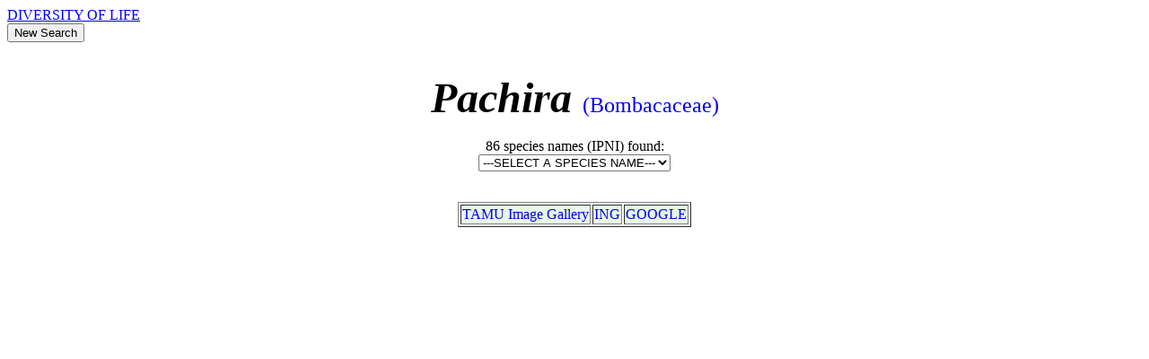

--- FILE ---
content_type: text/html;Charset=iso-8859-1
request_url: http://tcf.bh.cornell.edu/cgi-bin/dol/dol_terminal.pl?taxon_name=Pachira&rank=genus
body_size: 1656
content:
<html><head><title>Pachira - 5 images at 128.253.192.30 images, phylogeny, nomenclature for Pachira (Bombacaceae)</title>
<meta name="description" content="Pachira Bombacaceae - 5 images at 128.253.192.30">
<meta name="keywords" content="Pachira, Bombacaceae, images, taxonomy, classification, phylogeny">
<SCRIPT LANGUAGE="JavaScript">
function goSpecies() {
var list = document.forms[1].SpeciesList
location = list.options[list.selectedIndex].value
}
</SCRIPT>
</head>
<body>
<a href="http://www.diversityoflife.org" target=_top>DIVERSITY OF LIFE</a>
<form action="/cgi-bin/dol/dol_homepage.pl" method="get" target=main_frame><input type="submit" value="New Search" size="20"></form><br><center><font size=9><i><b>Pachira </b></i></font><font size=5><a href="/taxpage/0/family/Bombacaceae.html" style="text-decoration: none"> (Bombacaceae)</a></center></font><br>
<center>
<FORM>86 species names (IPNI) found:<br><i><SELECT NAME="SpeciesList" onChange="goSpecies()"><OPTION > ---SELECT A SPECIES NAME---
<OPTION VALUE="/taxpage/0/binomial/Pachira_affinis"> Pachira affinis
<OPTION VALUE="/taxpage/0/binomial/Pachira_alba"> Pachira alba
<OPTION VALUE="/taxpage/0/binomial/Pachira_amazonica"> Pachira amazonica
<OPTION VALUE="/taxpage/0/binomial/Pachira_angusta"> Pachira angusta
<OPTION VALUE="/taxpage/0/binomial/Pachira_aquatica"> Pachira aquatica
<OPTION VALUE="/taxpage/0/binomial/Pachira_aracamuniana"> Pachira aracamuniana
<OPTION VALUE="/taxpage/0/binomial/Pachira_arenaria"> Pachira arenaria
<OPTION VALUE="/taxpage/0/binomial/Pachira_aurea"> Pachira aurea
<OPTION VALUE="/taxpage/0/binomial/Pachira_barrigon"> Pachira barrigon
<OPTION VALUE="/taxpage/0/binomial/Pachira_bracteolata"> Pachira bracteolata
<OPTION VALUE="/taxpage/0/binomial/Pachira_brevipes"> Pachira brevipes
<OPTION VALUE="/taxpage/0/binomial/Pachira_calophylla"> Pachira calophylla
<OPTION VALUE="/taxpage/0/binomial/Pachira_campestris"> Pachira campestris
<OPTION VALUE="/taxpage/0/binomial/Pachira_cardonae"> Pachira cardonae
<OPTION VALUE="/taxpage/0/binomial/Pachira_commersonii"> Pachira commersonii
<OPTION VALUE="/taxpage/0/binomial/Pachira_coriacea"> Pachira coriacea
<OPTION VALUE="/taxpage/0/binomial/Pachira_cowanii"> Pachira cowanii
<OPTION VALUE="/taxpage/0/binomial/Pachira_cubensis"> Pachira cubensis
<OPTION VALUE="/taxpage/0/binomial/Pachira_cyathophora"> Pachira cyathophora
<OPTION VALUE="/taxpage/0/binomial/Pachira_decaphylla"> Pachira decaphylla
<OPTION VALUE="/taxpage/0/binomial/Pachira_dolichocalyx"> Pachira dolichocalyx
<OPTION VALUE="/taxpage/0/binomial/Pachira_duckei"> Pachira duckei
<OPTION VALUE="/taxpage/0/binomial/Pachira_dugandeana"> Pachira dugandeana
<OPTION VALUE="/taxpage/0/binomial/Pachira_elegans"> Pachira elegans
<OPTION VALUE="/taxpage/0/binomial/Pachira_emarginata"> Pachira emarginata
<OPTION VALUE="/taxpage/0/binomial/Pachira_endecaphylla"> Pachira endecaphylla
<OPTION VALUE="/taxpage/0/binomial/Pachira_faroense"> Pachira faroense
<OPTION VALUE="/taxpage/0/binomial/Pachira_faroensis"> Pachira faroensis
<OPTION VALUE="/taxpage/0/binomial/Pachira_fastuosa"> Pachira fastuosa
<OPTION VALUE="/taxpage/0/binomial/Pachira_fendleri"> Pachira fendleri
<OPTION VALUE="/taxpage/0/binomial/Pachira_flaviflora"> Pachira flaviflora
<OPTION VALUE="/taxpage/0/binomial/Pachira_fuscolepidota"> Pachira fuscolepidota
<OPTION VALUE="/taxpage/0/binomial/Pachira_glabra"> Pachira glabra
<OPTION VALUE="/taxpage/0/binomial/Pachira_gracilis"> Pachira gracilis
<OPTION VALUE="/taxpage/0/binomial/Pachira_grandiflora"> Pachira grandiflora
<OPTION VALUE="/taxpage/0/binomial/Pachira_humilis"> Pachira humilis
<OPTION VALUE="/taxpage/0/binomial/Pachira_imperialis"> Pachira imperialis
<OPTION VALUE="/taxpage/0/binomial/Pachira_insignis"> Pachira insignis
<OPTION VALUE="/taxpage/0/binomial/Pachira_liesneri"> Pachira liesneri
<OPTION VALUE="/taxpage/0/binomial/Pachira_loddigesii"> Pachira loddigesii
<OPTION VALUE="/taxpage/0/binomial/Pachira_longiflora"> Pachira longiflora
<OPTION VALUE="/taxpage/0/binomial/Pachira_longifolia"> Pachira longifolia
<OPTION VALUE="/taxpage/0/binomial/Pachira_lukayensis"> Pachira lukayensis
<OPTION VALUE="/taxpage/0/binomial/Pachira_macrantha"> Pachira macrantha
<OPTION VALUE="/taxpage/0/binomial/Pachira_macrocalyx"> Pachira macrocalyx
<OPTION VALUE="/taxpage/0/binomial/Pachira_macrocarpa"> Pachira macrocarpa
<OPTION VALUE="/taxpage/0/binomial/Pachira_marginata"> Pachira marginata
<OPTION VALUE="/taxpage/0/binomial/Pachira_mawarinumae"> Pachira mawarinumae
<OPTION VALUE="/taxpage/0/binomial/Pachira_minor"> Pachira minor
<OPTION VALUE="/taxpage/0/binomial/Pachira_morae"> Pachira morae
<OPTION VALUE="/taxpage/0/binomial/Pachira_moreirae"> Pachira moreirae
<OPTION VALUE="/taxpage/0/binomial/Pachira_mutisiana"> Pachira mutisiana
<OPTION VALUE="/taxpage/0/binomial/Pachira_nervosa"> Pachira nervosa
<OPTION VALUE="/taxpage/0/binomial/Pachira_nitida"> Pachira nitida
<OPTION VALUE="/taxpage/0/binomial/Pachira_nukakica"> Pachira nukakica
<OPTION VALUE="/taxpage/0/binomial/Pachira_obovata"> Pachira obovata
<OPTION VALUE="/taxpage/0/binomial/Pachira_obtusa"> Pachira obtusa
<OPTION VALUE="/taxpage/0/binomial/Pachira_oleagina"> Pachira oleagina
<OPTION VALUE="/taxpage/0/binomial/Pachira_orinocensis"> Pachira orinocensis
<OPTION VALUE="/taxpage/0/binomial/Pachira_palmata"> Pachira palmata
<OPTION VALUE="/taxpage/0/binomial/Pachira_paraensis"> Pachira paraensis
<OPTION VALUE="/taxpage/0/binomial/Pachira_patinoi"> Pachira patinoi
<OPTION VALUE="/taxpage/0/binomial/Pachira_petropolitana"> Pachira petropolitana
<OPTION VALUE="/taxpage/0/binomial/Pachira_pseudofaroensis"> Pachira pseudofaroensis
<OPTION VALUE="/taxpage/0/binomial/Pachira_pulchra"> Pachira pulchra
<OPTION VALUE="/taxpage/0/binomial/Pachira_punga-schunkei"> Pachira punga-schunkei
<OPTION VALUE="/taxpage/0/binomial/Pachira_pustulifera"> Pachira pustulifera
<OPTION VALUE="/taxpage/0/binomial/Pachira_quinata"> Pachira quinata
<OPTION VALUE="/taxpage/0/binomial/Pachira_retusa"> Pachira retusa
<OPTION VALUE="/taxpage/0/binomial/Pachira_robynsii"> Pachira robynsii
<OPTION VALUE="/taxpage/0/binomial/Pachira_rufescens"> Pachira rufescens
<OPTION VALUE="/taxpage/0/binomial/Pachira_rupicola"> Pachira rupicola
<OPTION VALUE="/taxpage/0/binomial/Pachira_rurrenabaqueana"> Pachira rurrenabaqueana
<OPTION VALUE="/taxpage/0/binomial/Pachira_sessilis"> Pachira sessilis
<OPTION VALUE="/taxpage/0/binomial/Pachira_sordida"> Pachira sordida
<OPTION VALUE="/taxpage/0/binomial/Pachira_speciosa"> Pachira speciosa
<OPTION VALUE="/taxpage/0/binomial/Pachira_spruceana"> Pachira spruceana
<OPTION VALUE="/taxpage/0/binomial/Pachira_stenopetala"> Pachira stenopetala
<OPTION VALUE="/taxpage/0/binomial/Pachira_subandina"> Pachira subandina
<OPTION VALUE="/taxpage/0/binomial/Pachira_tepuiensis"> Pachira tepuiensis
<OPTION VALUE="/taxpage/0/binomial/Pachira_tocantina"> Pachira tocantina
<OPTION VALUE="/taxpage/0/binomial/Pachira_tomentosa"> Pachira tomentosa
<OPTION VALUE="/taxpage/0/binomial/Pachira_trinitensis"> Pachira trinitensis
<OPTION VALUE="/taxpage/0/binomial/Pachira_utiarityi"> Pachira utiarityi
<OPTION VALUE="/taxpage/0/binomial/Pachira_villosula"> Pachira villosula
<OPTION VALUE="/taxpage/0/binomial/Pachira_yapacanae"> Pachira yapacanae
</SELECT></i></FORM><br></center>
<center>
<table BORDER><tr bgcolor="#E7F9E7">
<td ><A HREF="http://www.csdl.tamu.edu/FLORA/cgi/gallery_query?q=Pachira" style="text-decoration: none"> TAMU Image Gallery</A></td>
<td><a href="http://ravenel.si.edu/botany/ing/INGsearch.cfm?searchword=Pachira"  style="text-decoration: none">ING</a></td>
<td><A HREF="http://images.google.com/images?q='Pachira'" style="text-decoration: none">GOOGLE</A></td>
</tr></table>
<br>
<br>
